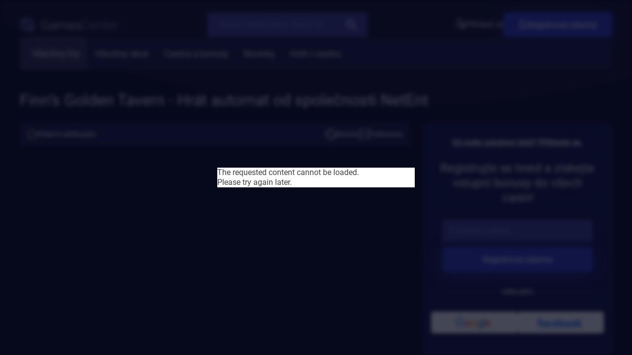

--- FILE ---
content_type: image/svg+xml
request_url: https://gamescenter.cz/build/fe/logo.svg
body_size: 2639
content:
<svg xmlns="http://www.w3.org/2000/svg" width="258.75" height="40" viewBox="0 0 258.75 40">
  <g id="logo" transform="translate(-136 -30)">
    <g id="Group_46" data-name="Group 46" transform="translate(-8)">
      <path id="Path_112" data-name="Path 112" d="M20.5-2.872A6.842,6.842,0,0,1,17.174-.515,14.4,14.4,0,0,1,12.1.332,9.419,9.419,0,0,1,7.056-1.029a9.061,9.061,0,0,1-3.42-3.852,13.05,13.05,0,0,1-1.229-5.711v-3.055a11.675,11.675,0,0,1,2.54-7.944A8.6,8.6,0,0,1,11.771-24.5a9.064,9.064,0,0,1,6.01,1.9,7.846,7.846,0,0,1,2.706,5.238H18.444a6.245,6.245,0,0,0-2.167-4.026,6.989,6.989,0,0,0-4.491-1.37,6.57,6.57,0,0,0-5.362,2.407,10.43,10.43,0,0,0-1.976,6.79v2.855a11.922,11.922,0,0,0,.938,4.873A7.434,7.434,0,0,0,8.077-2.557,7.114,7.114,0,0,0,12.1-1.395a11.236,11.236,0,0,0,4.532-.83A4.882,4.882,0,0,0,18.461-3.5V-9.745H11.97v-1.727H20.5ZM37.171,0a9.4,9.4,0,0,1-.382-2.507,6.928,6.928,0,0,1-2.665,2.1A8.161,8.161,0,0,1,30.7.332,6.021,6.021,0,0,1,26.5-1.112a4.7,4.7,0,0,1-1.6-3.652,4.808,4.808,0,0,1,2.183-4.15,10.49,10.49,0,0,1,6.084-1.527h3.6v-2.042a3.935,3.935,0,0,0-1.187-3.03,4.907,4.907,0,0,0-3.461-1.1,5.417,5.417,0,0,0-3.437,1.063A3.157,3.157,0,0,0,27.326-13l-1.992-.017a4.62,4.62,0,0,1,1.992-3.71,7.671,7.671,0,0,1,4.9-1.569,7,7,0,0,1,4.74,1.5A5.391,5.391,0,0,1,38.748-12.6v8.5A10.543,10.543,0,0,0,39.3-.2V0ZM30.929-1.428a6.669,6.669,0,0,0,3.561-.963,5.666,5.666,0,0,0,2.283-2.573V-8.915H33.22a8.9,8.9,0,0,0-4.648,1.087,3.264,3.264,0,0,0-1.677,2.9,3.212,3.212,0,0,0,1.121,2.507A4.222,4.222,0,0,0,30.929-1.428ZM45.854-17.963l.066,2.922a6.649,6.649,0,0,1,2.49-2.44,6.829,6.829,0,0,1,3.32-.813q4.25,0,5.4,3.486A6.744,6.744,0,0,1,59.7-17.39a7.128,7.128,0,0,1,3.553-.9q5.777,0,5.894,6.309V0H67.153V-11.837a5.354,5.354,0,0,0-1.038-3.569,4.224,4.224,0,0,0-3.329-1.162,5.291,5.291,0,0,0-3.619,1.386,4.9,4.9,0,0,0-1.644,3.3V0H55.532V-11.986a4.921,4.921,0,0,0-1.087-3.445,4.327,4.327,0,0,0-3.3-1.137A5.011,5.011,0,0,0,47.929-15.5a6.28,6.28,0,0,0-1.992,3.179V0H43.944V-17.963ZM81.132.332A7.8,7.8,0,0,1,76.99-.8a7.694,7.694,0,0,1-2.88-3.146A9.808,9.808,0,0,1,73.08-8.467v-.714a10.57,10.57,0,0,1,1-4.665,7.991,7.991,0,0,1,2.8-3.262,6.9,6.9,0,0,1,3.885-1.187,6.486,6.486,0,0,1,5.188,2.233,9.057,9.057,0,0,1,1.917,6.1v1.112H75.056v.382a7.521,7.521,0,0,0,1.751,5.088,5.572,5.572,0,0,0,4.408,2.034,6.473,6.473,0,0,0,2.814-.581,6.241,6.241,0,0,0,2.216-1.859l1.245.946A7.248,7.248,0,0,1,81.132.332ZM80.767-16.6a4.966,4.966,0,0,0-3.777,1.644,7.593,7.593,0,0,0-1.868,4.416H85.9v-.216a6.592,6.592,0,0,0-1.478-4.217A4.579,4.579,0,0,0,80.767-16.6ZM102.5-4.565a2.831,2.831,0,0,0-1.187-2.374,9.154,9.154,0,0,0-3.578-1.4A16.141,16.141,0,0,1,94.023-9.5a4.943,4.943,0,0,1-1.959-1.6,4,4,0,0,1-.639-2.291A4.274,4.274,0,0,1,93.2-16.909a7.175,7.175,0,0,1,4.549-1.386,7.385,7.385,0,0,1,4.823,1.486,4.769,4.769,0,0,1,1.818,3.876H102.4a3.217,3.217,0,0,0-1.32-2.623A5.193,5.193,0,0,0,97.75-16.6a5.2,5.2,0,0,0-3.146.872,2.69,2.69,0,0,0-1.187,2.266A2.45,2.45,0,0,0,94.4-11.38a10.448,10.448,0,0,0,3.6,1.353,16.932,16.932,0,0,1,3.918,1.312,5.074,5.074,0,0,1,1.934,1.677,4.292,4.292,0,0,1,.631,2.374,4.3,4.3,0,0,1-1.834,3.636A7.837,7.837,0,0,1,97.866.332a8.046,8.046,0,0,1-5.088-1.519A4.676,4.676,0,0,1,90.827-5.03h1.992a3.455,3.455,0,0,0,1.469,2.714,6.006,6.006,0,0,0,3.578.971,5.645,5.645,0,0,0,3.354-.913A2.74,2.74,0,0,0,102.5-4.565Z" transform="translate(199 63)" fill="#fff"/>
      <path id="Path_113" data-name="Path 113" d="M20.171-7.537A8.663,8.663,0,0,1,17.44-1.693,9.034,9.034,0,0,1,11.272.332,8.526,8.526,0,0,1,6.516-1.013a8.768,8.768,0,0,1-3.2-3.81,13.573,13.573,0,0,1-1.146-5.636V-13.6A13.7,13.7,0,0,1,3.3-19.308a8.682,8.682,0,0,1,3.246-3.843A8.849,8.849,0,0,1,11.422-24.5a8.633,8.633,0,0,1,6.134,2.1,8.8,8.8,0,0,1,2.615,5.8H18.112q-.764-6.159-6.69-6.159A6.342,6.342,0,0,0,6.184-20.3a10.649,10.649,0,0,0-1.951,6.79v2.955a10.728,10.728,0,0,0,1.9,6.674,6.125,6.125,0,0,0,5.138,2.49A6.8,6.8,0,0,0,16.1-2.93a7.36,7.36,0,0,0,2.009-4.607ZM31.626.332A7.8,7.8,0,0,1,27.484-.8,7.694,7.694,0,0,1,24.6-3.943a9.808,9.808,0,0,1-1.029-4.524v-.714a10.57,10.57,0,0,1,1-4.665,7.991,7.991,0,0,1,2.8-3.262,6.9,6.9,0,0,1,3.885-1.187,6.486,6.486,0,0,1,5.188,2.233,9.057,9.057,0,0,1,1.917,6.1v1.112H25.55v.382A7.521,7.521,0,0,0,27.3-3.378a5.572,5.572,0,0,0,4.408,2.034,6.473,6.473,0,0,0,2.814-.581,6.241,6.241,0,0,0,2.216-1.859l1.245.946A7.248,7.248,0,0,1,31.626.332ZM31.261-16.6a4.966,4.966,0,0,0-3.777,1.644,7.593,7.593,0,0,0-1.868,4.416H36.391v-.216a6.592,6.592,0,0,0-1.478-4.217A4.579,4.579,0,0,0,31.261-16.6Zm12.866-1.361.066,3.071a7.133,7.133,0,0,1,2.523-2.532,6.558,6.558,0,0,1,3.337-.872,5.388,5.388,0,0,1,4.3,1.627,7.338,7.338,0,0,1,1.428,4.881V0H53.806V-11.8a5.488,5.488,0,0,0-1.021-3.586,4,4,0,0,0-3.212-1.179,5.025,5.025,0,0,0-3.262,1.154,6.759,6.759,0,0,0-2.1,3.113V0H42.234V-17.963ZM64-22.562v4.6h3.719v1.627H64v11.97a3.744,3.744,0,0,0,.54,2.225,2.092,2.092,0,0,0,1.8.73,12.359,12.359,0,0,0,1.61-.166L68.033.05a6.438,6.438,0,0,1-2.125.282A3.543,3.543,0,0,1,62.937-.855a5.588,5.588,0,0,1-.93-3.495V-16.336H58.7v-1.627h3.3v-4.6ZM78.791.332A7.8,7.8,0,0,1,74.649-.8a7.694,7.694,0,0,1-2.88-3.146,9.808,9.808,0,0,1-1.029-4.524v-.714a10.57,10.57,0,0,1,1-4.665,7.991,7.991,0,0,1,2.8-3.262,6.9,6.9,0,0,1,3.885-1.187,6.486,6.486,0,0,1,5.188,2.233,9.057,9.057,0,0,1,1.917,6.1v1.112H72.715v.382a7.521,7.521,0,0,0,1.751,5.088,5.572,5.572,0,0,0,4.408,2.034,6.473,6.473,0,0,0,2.814-.581A6.241,6.241,0,0,0,83.9-3.785l1.245.946A7.248,7.248,0,0,1,78.791.332ZM78.426-16.6a4.966,4.966,0,0,0-3.777,1.644,7.593,7.593,0,0,0-1.868,4.416H83.556v-.216a6.592,6.592,0,0,0-1.478-4.217A4.579,4.579,0,0,0,78.426-16.6ZM97.7-16.27a7.42,7.42,0,0,0-1.345-.116,4.851,4.851,0,0,0-3.146,1.038,5.683,5.683,0,0,0-1.834,3.013V0H89.4V-17.963h1.942l.033,2.855a5.283,5.283,0,0,1,5.063-3.187,3.267,3.267,0,0,1,1.312.216Z" transform="translate(305 63)" fill="#9c9fcf"/>
    </g>
    <g id="lucky" transform="translate(136 30)">
      <g id="Group_42" data-name="Group 42">
        <path id="Path_52" data-name="Path 52" d="M286.882,273.785a5.514,5.514,0,1,1-2.895,10.2,5.514,5.514,0,1,1-10.2,2.895v-10.34a2.757,2.757,0,0,1,2.757-2.757Zm0,0" transform="translate(-252.407 -252.407)" fill="#5d608f"/>
        <path id="Path_54" data-name="Path 54" d="M5.524,18.621a5.514,5.514,0,1,1,2.9-10.2,5.514,5.514,0,1,1,10.2-2.9v10.34a2.757,2.757,0,0,1-2.757,2.757Zm0,0" fill="#5d608f"/>
      </g>
      <g id="Group_43" data-name="Group 43">
        <path id="Path_49" data-name="Path 49" d="M5.524,273.785a5.514,5.514,0,1,0,2.9,10.2,5.514,5.514,0,1,0,10.2,2.895v-10.34a2.757,2.757,0,0,0-2.757-2.757Zm0,0" transform="translate(0 -252.407)" fill="#3d407c"/>
        <path id="Path_57" data-name="Path 57" d="M286.882,18.621a5.514,5.514,0,1,0-2.895-10.2,5.515,5.515,0,1,0-10.2-2.9v10.34a2.757,2.757,0,0,0,2.757,2.757Zm0,0" transform="translate(-252.407)" fill="#3d407c"/>
      </g>
      <g id="Group_45" data-name="Group 45">
        <path id="Path_58" data-name="Path 58" d="M300.959,100.681a.689.689,0,0,1-.689-.689V97.924a.689.689,0,1,1,1.378,0v2.068A.689.689,0,0,1,300.959,100.681Zm0,0" transform="translate(-276.823 -89.642)" fill="#202365"/>
        <path id="Path_59" data-name="Path 59" d="M300.959,30.749a.689.689,0,0,1-.689-.689,3.45,3.45,0,0,1,3.446-3.446.689.689,0,1,1,0,1.379,2.068,2.068,0,0,0-2.068,2.068A.689.689,0,0,1,300.959,30.749Zm0,0" transform="translate(-276.823 -24.535)" fill="#202365"/>
        <path id="Path_50" data-name="Path 50" d="M27.3,304.405a.689.689,0,0,1-.689-.689,3.446,3.446,0,0,1,3.446-3.446.689.689,0,1,1,0,1.378,2.068,2.068,0,0,0-2.068,2.068A.689.689,0,0,1,27.3,304.405Zm0,0" transform="translate(-24.535 -276.823)" fill="#202365"/>
        <path id="Path_51" data-name="Path 51" d="M113.645,301.648h-6.893a.689.689,0,0,1,0-1.378h6.893a.689.689,0,1,1,0,1.378Zm0,0" transform="translate(-97.781 -276.823)" fill="#202365"/>
      </g>
      <g id="Group_44" data-name="Group 44">
        <path id="Path_55" data-name="Path 55" d="M28.031,127.295a.668.668,0,0,1-.128-.013.689.689,0,0,1-.547-.8,3.439,3.439,0,0,1,5.188-2.238.689.689,0,0,1-.726,1.172,2.06,2.06,0,0,0-3.108,1.32A.689.689,0,0,1,28.031,127.295Zm0,0" transform="translate(-25.21 -114.062)" fill="#3d407c"/>
        <path id="Path_56" data-name="Path 56" d="M125.348,30.1a.69.69,0,0,1-.673-.844,3.46,3.46,0,0,1,2.666-2.57,3.682,3.682,0,0,1,.689-.069.689.689,0,0,1,0,1.379,2.4,2.4,0,0,0-.436.042,2.073,2.073,0,0,0-1.575,1.525A.69.69,0,0,1,125.348,30.1Zm0,0" transform="translate(-114.924 -24.535)" fill="#3d407c"/>
        <path id="Path_53" data-name="Path 53" d="M300.959,305.095a.689.689,0,0,1-.689-.689v-2.757a1.378,1.378,0,0,1,1.378-1.378h2.757a.689.689,0,1,1,0,1.378h-2.757v2.757A.689.689,0,0,1,300.959,305.095Zm0,0" transform="translate(-276.823 -276.823)" fill="#3d407c"/>
      </g>
    </g>
  </g>
</svg>
